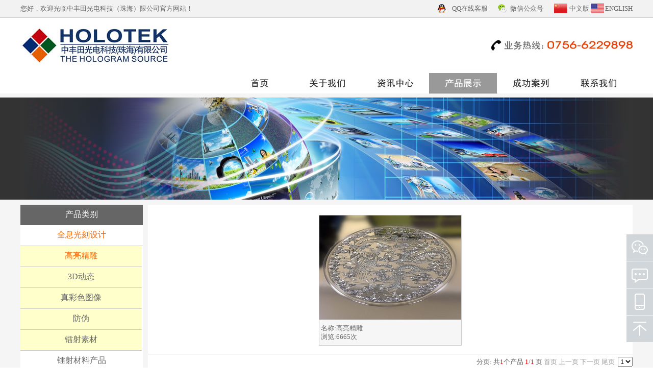

--- FILE ---
content_type: text/html
request_url: http://www.holotek.com.cn/product.asp?Classone=18&Classtwo=54
body_size: 7448
content:

<script src="js/pd.js"></script>
<script type="text/javascript">uaredirect("http://www.holotek.com.cn/mobile/");</script>

<!DOCTYPE html PUBLIC "-//W3C//DTD XHTML 1.0 Transitional//EN" "http://www.w3.org/TR/xhtml1/DTD/xhtml1-transitional.dtd">
<html xmlns="http://www.w3.org/1999/xhtml">
<head>
<meta name="renderer"content="webkit">
<meta name=”renderer” content=”webkit|ie-comp|ie-stand”>
<meta name="viewport" content="width=device-width, initial-scale=1.0, minimum-scale=0.5, maximum-scale=2.0, user-scalable=yes" />
<meta http-equiv="Content-Type" content="text/html; charset=utf-8" />
<META HTTP-EQUIV="Pragma" CONTENT="no-cache"> 
<META HTTP-EQUIV="Cache-Control" CONTENT="no-cache"> 
<META HTTP-EQUIV="Expires" CONTENT="0">
<link rel="Bookmark" href="favicon.ico">
<link rel="Shortcut Icon" href="favicon.ico"> 

<title>中丰田光电科技（珠海）有限公司</title>
<meta name="keywords" content="各类镭射膜|特种纸|镭射纸|彩印" />
<meta name="description" content="公司占地10万㎡，厂房面积5万余㎡ ，总资产5亿余元，员工400余人，年生产各类镭射膜5亿㎡ ，镭射及特种纸3万余吨，主要为烟标印刷企业供应镭射膜、镭射纸产品">
<script src="js/top.js"></script>
<style type="text/css">
<!--
body,td,th {
	font-size: 10pt;
	color: #666666;
}
body {
	margin-left: 0px;
	margin-top: 0px;
	margin-right: 0px;
	margin-bottom: 0px;
}
a {
	font-size: 10pt;
	color: #666666;
}
a:link {
	text-decoration: none;
}
a:visited {
	text-decoration: none;
	color: #666666;
}
a:hover {
	text-decoration: none;
	color: #FF0000;
}
a:active {
	text-decoration: none;
	color: #666666;
}
.STYLE1 {color: #FFFFFF}

body img{  
vertical-align: middle;  
max-width: 860px;  
    width: expression(this.width >860 && this.height < this.width ? 860: true);}
-->
</style>


<style type="text/css">
<!--
.STYLE9 {font-size: 16pt; font-family: "微软雅黑";}
#Layer1 {
	position:absolute;
	visibility:inherit;
	width:360px;
	height:330px;
	z-index:1;
	top: 188px;
}
.STYLE12 {font-size: 14px}
a:link {
	text-decoration: none;
}
a:visited {
	text-decoration: none;
}
a:hover {
	text-decoration: none;
}
a:active {
	text-decoration: none;
}
.STYLE13 {color: #F21B2B}
-->
</style>
<table width="100%" border="0" cellpadding="0" cellspacing="0">
      <tr>
        <td width="100%" height="34" colspan="2" align="center" bgcolor="#F2F2F2">
<style type="text/css">
<!--
.STYLE13 {color: #F21B2B}
body,td,th {
	font-size: 10pt;
}
a {
	font-size: 10pt;
}
-->
</style>
<table width="100%" border="0" cellpadding="0" cellspacing="0">
  <tr>
    <td width="100%" height="34" colspan="2" align="center" bgcolor="#F2F2F2"><table width="1200" border="0" cellspacing="0" cellpadding="0">
      <tr>
        <td height="34" align="left">您好，欢迎光临中丰田光电科技（珠海）限公司官方网站！</td>
        <td width="17" align="left"><a href="tencent://Message/?menu=yes&amp;exe=&amp;uin=277519125" class="im-qq qq-a" title="在线QQ客服"><img src="images/top-qq.png" width="17" height="17" border="0" /></a></td>
        <td width="93" align="center"><a href="tencent://Message/?menu=yes&amp;exe=&amp;uin=277519125" class="im-qq qq-a" title="在线QQ客服">QQ在线客服</a></td>
        <td width="117" align="center"><script>
function MM_over(mmObj) {
	var mSubObj = mmObj.getElementsByTagName("div")[0];
	mSubObj.style.display = "block";
	mSubObj.style.backgroundColor = "#CC0000";
}
function MM_out(mmObj) {
	var mSubObj = mmObj.getElementsByTagName("div")[0];
	mSubObj.style.display = "none";
	
}
            </script>
              <div onmouseover="MM_over(this)" onmouseout="MM_out(this)" style="width:100px;position:relative;">
                <table width="100" border="0" cellspacing="0" cellpadding="0">
                  <tr>
                    <td width="24"><img src="images/top-vx.png" width="17" height="17" border="0" /></td>
                    <td width="76">微信公众号</td>
                  </tr>
                </table>
                <div style="width:100px;height:100px;display:none;position:absolute;left:0;top:15px;z-inde:1;"><img src="images/qrcode.png" width="100" height="100" /></div>
              </div></td>
        <td width="28" align="right"><a href="index.asp"><img src="images/cn.jpg" width="26" height="19" border="0" /></a></td>
        <td width="46" align="center"><a href="index.asp">中文版</a></td>
        <td width="26" align="right"><a href="index-e.asp"><img src="images/en.jpg" width="26" height="19" border="0" /></a></td>
        <td width="56" align="right"><a href="index-e.asp">ENGLISH</a></td>
      </tr>
    </table></td>
  </tr>
  <tr>
    <td height="1" colspan="2" align="center" bgcolor="#D0D0D0"></td>
  </tr>
</table>
<table width="100%" border="0" cellpadding="0" cellspacing="0" bgcolor="#FFFFFF">
  <tr>
    <td align="center"><table width="1200" border="0" align="center" cellpadding="0" cellspacing="0">
        <tr>
          <td width="790" height="108"><a href="http://www.holotek.com.cn/"><img src="images/logo.jpg" width="407" height="74" border="0" /></a></td>
          <td width="10">&nbsp;</td>
          <td width="400" align="right"><img src="images/top-z.jpg" width="278" height="21" /></td>
        </tr>
      </table></td>
  </tr>
</table>
</td>
      </tr>
</table>
<table width="100%" border="0" cellpadding="0" cellspacing="0">
  <tr>
    <td align="center"><style type="text/css">
.STYLE12 {font-size: 14px}
</style>
<script type="text/javascript">
function MM_preloadImages() { //v3.0
  var d=document; if(d.images){ if(!d.MM_p) d.MM_p=new Array();
    var i,j=d.MM_p.length,a=MM_preloadImages.arguments; for(i=0; i<a.length; i++)
    if (a[i].indexOf("#")!=0){ d.MM_p[j]=new Image; d.MM_p[j++].src=a[i];}}
}

function MM_swapImgRestore() { //v3.0
  var i,x,a=document.MM_sr; for(i=0;a&&i<a.length&&(x=a[i])&&x.oSrc;i++) x.src=x.oSrc;
}

function MM_findObj(n, d) { //v4.01
  var p,i,x;  if(!d) d=document; if((p=n.indexOf("?"))>0&&parent.frames.length) {
    d=parent.frames[n.substring(p+1)].document; n=n.substring(0,p);}
  if(!(x=d[n])&&d.all) x=d.all[n]; for (i=0;!x&&i<d.forms.length;i++) x=d.forms[i][n];
  for(i=0;!x&&d.layers&&i<d.layers.length;i++) x=MM_findObj(n,d.layers[i].document);
  if(!x && d.getElementById) x=d.getElementById(n); return x;
}

function MM_swapImage() { //v3.0
  var i,j=0,x,a=MM_swapImage.arguments; document.MM_sr=new Array; for(i=0;i<(a.length-2);i+=3)
   if ((x=MM_findObj(a[i]))!=null){document.MM_sr[j++]=x; if(!x.oSrc) x.oSrc=x.src; x.src=a[i+2];}
}
</script>
<table width="1200" border="0" cellspacing="0" cellpadding="0">
  <tr>
    <td height="40" colspan="3"><table width="100%" border="0" cellspacing="0" cellpadding="0">
      <tr>
        <td width="402" align="center" bgcolor="#FFFFFF"></td>
        <td align="center"><a href="index.asp"><img src="images/1-1.jpg" alt="首页" name="Image1" width="133" height="40"id="Image1" onmouseover="MM_swapImage('Image1','','images/1.jpg',0)" onmouseout="MM_swapImgRestore()" border="0"/></a></td>
        <td align="center"><div onmouseout="pro6.style.visibility='hidden'" onmouseover="pro6.style.visibility='visible'">
              <div align="center" style="visibility:visible"><a href="about.asp"><img src="images/3.jpg" alt="关于我们"  name="Image3" width="133" height="40"id="Image3" onmouseover="MM_swapImage('Image3','','images/3-1.jpg',0)" onmouseout="MM_swapImgRestore()" border="0" /></a></div>
          <div id="pro6" style="position:absolute;visibility:hidden; margin-top:0px;">
                <table width="133" border="0" cellpadding="0" cellspacing="0" bgcolor="#999999">
                  <tr> </tr>
                  <tr>
                    <td height="40" align="center" background="images/mbj.png" onmouseover="this.style.backgroundColor='#EB5259'" onmouseout="this.style.backgroundColor=''">
                        <a href="about.asp" class="STYLE12"><font color="#FFFFFF">公司简介</font></a>
                        </td>
                  </tr>
                  <tr>
                    <td height="40" align="center" background="images/mbj.png" onmouseover="this.style.backgroundColor='#EB5259'" onmouseout="this.style.backgroundColor=''">
                        <a href="Backnow.asp" class="STYLE12"><font color="#FFFFFF">企业文化</font></a>
                        </td>
                  </tr>
                  <tr>
                    <td height="40" align="center" background="images/mbj.png" onmouseover="this.style.backgroundColor='#EB5259'" onmouseout="this.style.backgroundColor=''">
                        <a href="qywh.asp" class="STYLE12"><font color="#FFFFFF">资质荣誉</font></a>
                        </td>
                  </tr>
                  <tr>
                    <td height="40" align="center" background="images/mbj.png" onmouseover="this.style.backgroundColor='#EB5259'" onmouseout="this.style.backgroundColor=''">
                        <a href="designer.asp" class="STYLE12"><font color="#FFFFFF">实力优势</font></a>
                        </td>
                  </tr>
                  <tr>
                    <td height="40" align="center" background="images/mbj.png" onmouseover="this.style.backgroundColor='#EB5259'" onmouseout="this.style.backgroundColor=''">
                        <a href="server1.asp" class="STYLE12"><font color="#FFFFFF">研究中心</font></a>
                        </td>
                  </tr>
                  <tr>
                    <td height="40" align="center" background="images/mbj.png" onmouseover="this.style.backgroundColor='#EB5259'" onmouseout="this.style.backgroundColor=''">
                        <a href="course.asp" class="STYLE12"><font color="#FFFFFF">发展历程</font></a>
                        </td>
                  </tr>
                  <tr>
                    <td height="40" align="center" background="images/mbj.png" onmouseover="this.style.backgroundColor='#EB5259'" onmouseout="this.style.backgroundColor=''">
                        <a href="staff.asp" class="STYLE12"><font color="#FFFFFF">员工风采</font></a>
                        </td>
                  </tr>
                </table>
          </div></td>
        <td align="center"><div onmouseout="pro7.style.visibility='hidden'" onmouseover="pro7.style.visibility='visible'">
              <div align="center" style="visibility:visible"><a href="new.asp"><img src="images/4.jpg" alt="资讯中心" name="Image4" width="133" height="40"id="Image4" onmouseover="MM_swapImage('Image4','','images/4-1.jpg',0)" onmouseout="MM_swapImgRestore()" border="0" /></a></div>
              <div id="pro7" style="position:absolute;visibility:hidden; margin-top:0px;">
                <table width="133" border="0" cellpadding="0" cellspacing="0" bgcolor="#999999">
                  <tr> </tr>
                  <tr>
                    <td height="40" align="center" background="images/mbj.png" onmouseover="this.style.backgroundColor='#EB5259'" onmouseout="this.style.backgroundColor=''"><a href="assnews.asp" class="STYLE12"><font color="#FFFFFF">公司资讯</font></a></td>
                  </tr>
                  <tr>
                    <td height="40" align="center" background="images/mbj.png" onmouseover="this.style.backgroundColor='#EB5259'" onmouseout="this.style.backgroundColor=''"><a href="collocation.asp" class="STYLE12"><font color="#FFFFFF">行业动态</font></a></td>
                  </tr>
                </table>
          </div></td>
        <td align="center"><table border="0" cellpadding="0" cellspacing="0">
          <tr>
            <td bgcolor="#999999"><div onmouseout="pro5.style.visibility='hidden'" onmouseover="pro5.style.visibility='visible'">
                    <div align="center" style="visibility:visible"><a href="product.asp"><img src="images/7-1.jpg" alt="产品展示" name="Image7" width="133" height="40"id="Image7" onmouseover="MM_swapImage('Image7','','images/7-1.jpg',0)" onmouseout="MM_swapImgRestore()" border="0" /></a></div>
              <div id="pro5" style="position:absolute;visibility:hidden; margin-top:0px;">
                      <table width="133" border="0" cellpadding="1" cellspacing="0" background="images/mbj.png" bgcolor="#999999">
                        
                        <tr>
                          <td height="40" align="center" onmouseover="this.style.backgroundColor='#EB5259'" onmouseout="this.style.backgroundColor=''"><a href="product.asp?Classone=18">
                            <font color=#ffffff class='STYLE12'>全息光刻设计<font>
                          </a></td>
                        </tr>
                        
                        <tr>
                          <td height="40" align="center" onmouseover="this.style.backgroundColor='#EB5259'" onmouseout="this.style.backgroundColor=''"><a href="product.asp?Classone=20">
                            <font color=#ffffff class='STYLE12'>镭射材料产品<font>
                          </a></td>
                        </tr>
                        
                      </table>
              </div></td>
          </tr>
        </table></td>
        <td align="center"><table border="0" cellpadding="0" cellspacing="0">
          <tr>
            <td><div onmouseout="pro8.style.visibility='hidden'" onmouseover="pro8.style.visibility='visible'">
                    <div align="center" style="visibility:visible"><a href="Building.asp"><img src="images/9.jpg" alt="成功案例" name="Image9" width="133" height="40"id="Image9" onmouseover="MM_swapImage('Image9','','images/9-1.jpg',0)" onmouseout="MM_swapImgRestore()" border="0" /></a></div>
              <div id="pro8" style="position:absolute;visibility:hidden; margin-top:0px;">
                      <table width="133" border="0" cellpadding="0" cellspacing="0" bgcolor="#999999">
                        <tr> </tr>
                        <tr>
                          <td height="40" align="center" background="images/mbj.png" onmouseover="this.style.backgroundColor='#EB5259'" onmouseout="this.style.backgroundColor=''"><a href="Building.asp" class="STYLE12"><font color="#FFFFFF">烟包系列</font></a></td>
                        </tr>
                        <tr>
                          <td height="40" align="center" background="images/mbj.png" onmouseover="this.style.backgroundColor='#EB5259'" onmouseout="this.style.backgroundColor=''"><a href="Building-1.asp" class="STYLE12"><font color="#FFFFFF">酒包系列</font></a></td>
                        </tr>
                        <tr>
                          <td height="40" align="center" background="images/mbj.png" onmouseover="this.style.backgroundColor='#EB5259'" onmouseout="this.style.backgroundColor=''"><a href="Building-2.asp" class="STYLE12"><font color="#FFFFFF">其它包装</font></a></td>
                        </tr>
                      </table>
              </div></td>
          </tr>
        </table></td>
        <td align="center"><table border="0" cellpadding="0" cellspacing="0">
          <tr>
            <td><a href="contact.asp"><img src="images/6.jpg" alt="联系我们" name="Image6" width="133" height="40"id="Image6" onmouseover="MM_swapImage('Image6','','images/6-1.jpg',0)" onmouseout="MM_swapImgRestore()" border="0" /></a></td>
          </tr>
        </table></td>
      </tr>
    </table></td>
  </tr>
</table>

      <table width="100%" border="0" cellspacing="0" cellpadding="0">
        
        <tr>
          <td height="8" bgcolor="#f5f5f5"></td>
        </tr>
        <tr>
          <td height="200" align="center" bgcolor="#333333"><table width="1200" height="200" border="0" cellpadding="0" cellspacing="0">
            <tr>
              <td background="images/product.jpg">&nbsp;</td>
            </tr>
          </table></td>
        </tr>
      </table>
<link rel='stylesheet' type='text/css' href='css/lanren.css'/>
<style type="text/css">
<!--
.STYLE9 {font-size: 16pt; font-family: "微软雅黑";}
#Layer1 {	position:absolute;
	visibility:inherit;
	width:360px;
	height:330px;
	z-index:1;
	top: 188px;
}
-->
</style>
<style type="text/css">
<!--
.STYLE12 {color: #F0F0F0}
-->
</style>
<style type="text/css">
<!--
.STYLE17 {font-family: "微软雅黑"}
-->
</style>
<table width="100%" border="0" align="center" cellpadding="0" cellspacing="0">
  <tr>
    <td align="center">

	<table width="100%"  border="0" cellpadding="10" cellspacing="0" bgcolor="#F5F5F5">
      <tr>
        <td width="100%" align="center" valign="top"><table width="1200" border="0" cellspacing="0" cellpadding="0">
          <tr>
            <td bgcolor="#F5F5F5"></td>
            <td width="10" rowspan="5" bgcolor="#F5F5F5"></td>
            <td height="10" bgcolor="#F5F5F5"></td>
          </tr>
          
          <tr>
            <td width="240" height="40" align="center" bgcolor="#666666"><font color="#FFFFFF" face="微软雅黑" size="3">产品类别</font></td>
            <td rowspan="2" bgcolor="#FFFFFF"><table width="100%"  border="0" cellspacing="0" cellpadding="0">
                <tr>
                  <td>
                      <table width="100%" border="0" align="center" cellpadding="2" cellspacing="0">
                        <tr>
                          <td align="center" valign="top">&nbsp;</td>
                        </tr>
                        <tr>
                          
                          <td align="center" valign="top"><table border="0" cellpadding="3" cellspacing="1" bgcolor="#CCCCCC">
                            <tr>
                              <td bgcolor="#FFFFFF"><table  border="0" align="center" cellpadding="0" cellspacing="0">
                                <tr>
                                  <td align="center"><table cellspacing="0"
						  cellpadding="0" bgcolor="#cccccc" border="0">
                                    <tr>
                                      <td align="center"><a href="CP_view.asp?Unid=74&amp;Border=article_info_p">
                                        <div id="tabbox"><img src="Upfiles/202082420781.jpg" width="278" height="204" border="0" galleryimg="no" />
                                          <div class="imgbg"></div>
                                              </div>
                                            </a></td>
                                          </tr>
                                    </table></td>
                                    </tr>
                                <tr>
                                  <td height="50" bgcolor="#F6F6F6"  style="line-height:17px;" onmouseover="this.style.backgroundColor='#DEDEDE'" onmouseout="this.style.backgroundColor=''">&nbsp;名称:<a title="高亮精雕" href="CP_view.asp?Unid=74&amp;Border=article_info_p">高亮精雕</a><br />
                                    &nbsp;浏览:<a title="高亮精雕" href="CP_view.asp?Unid=74&amp;Border=article_info_p">6665</a>次</td>
                                    </tr>
                                </table></td>
                              </tr>
                            </table>
                              <table width="120" border="0" cellspacing="0" cellpadding="0">
                                <tr>
                                  <td>&nbsp;</td>
                                </tr>
                                </table></td>
                          
                        </tr>
                    </table></td>
                </tr>
                <tr>
                  <td height="1" bgcolor="#D2D1D1"></td>
                </tr>
                <tr>
                  <td height="30" align="right">&nbsp;&nbsp;分页:
                    共<font color='#ff0000'>1</font>个产品&nbsp;<font color='#ff0000'>1</font>/<font color='#ff0000'>1</font> 页&nbsp;<font color='#999999'>首页&nbsp;上一页&nbsp;</font><font color='#999999'>下一页&nbsp;尾页&nbsp;</font>&nbsp;<select name=select onChange="var URL=this.options[this.selectedIndex].value; if(URL!='') {self.location=URL;} else {this.selectedIndex=0;}"><option value='product.asp?page_no=1&Classone=18&Classtwo=54' selected>1</option></select></td>
                </tr>
                        </table></td>
          </tr>
          <tr>
            <td width="240" valign="top" bgcolor="#FFFFFF"><table width="240" border="0" cellpadding="1" cellspacing="0">
              
              <tr>
                <td width="238" height="40" align="center" onmouseover="this.style.backgroundColor='#DEDEDE'" onmouseout="this.style.backgroundColor=''"><a href="product.asp?Classone=18">
                  <font color=#ff6600 face=微软雅黑 size=3>全息光刻设计<font>
                </a></td>
              </tr>
              <tr>
                <td height="1" bgcolor="#CCCCCC"></td>
              </tr>
              <tr id="mh12" style="DISPLAY: block">
                <td align="center"><table
  width="238"  border="0" cellpadding="0" cellspacing="0">
                    
                    <tr>
                      <td width="238" height="40" align="center" bgcolor="#FFFFCC" onmouseover="this.style.backgroundColor='#DEDEDE'" onmouseout="this.style.backgroundColor=''"><a href="product.asp?Classone=18&amp;Classtwo=54">
                        <font color=#ff6600 face=微软雅黑 size=3>高亮精雕<font>
                      </a></td>
                    </tr>
                    <tr>
                      <td height="1" bgcolor="#CCCCCC"></td>
                    </tr>
                    
                    <tr>
                      <td width="238" height="40" align="center" bgcolor="#FFFFCC" onmouseover="this.style.backgroundColor='#DEDEDE'" onmouseout="this.style.backgroundColor=''"><a href="product.asp?Classone=18&amp;Classtwo=51">
                        <font face=微软雅黑 size=3>3D动态<font>
                      </a></td>
                    </tr>
                    <tr>
                      <td height="1" bgcolor="#CCCCCC"></td>
                    </tr>
                    
                    <tr>
                      <td width="238" height="40" align="center" bgcolor="#FFFFCC" onmouseover="this.style.backgroundColor='#DEDEDE'" onmouseout="this.style.backgroundColor=''"><a href="product.asp?Classone=18&amp;Classtwo=50">
                        <font face=微软雅黑 size=3>真彩色图像<font>
                      </a></td>
                    </tr>
                    <tr>
                      <td height="1" bgcolor="#CCCCCC"></td>
                    </tr>
                    
                    <tr>
                      <td width="238" height="40" align="center" bgcolor="#FFFFCC" onmouseover="this.style.backgroundColor='#DEDEDE'" onmouseout="this.style.backgroundColor=''"><a href="product.asp?Classone=18&amp;Classtwo=49">
                        <font face=微软雅黑 size=3>防伪<font>
                      </a></td>
                    </tr>
                    <tr>
                      <td height="1" bgcolor="#CCCCCC"></td>
                    </tr>
                    
                    <tr>
                      <td width="238" height="40" align="center" bgcolor="#FFFFCC" onmouseover="this.style.backgroundColor='#DEDEDE'" onmouseout="this.style.backgroundColor=''"><a href="product.asp?Classone=18&amp;Classtwo=40">
                        <font face=微软雅黑 size=3>镭射素材<font>
                      </a></td>
                    </tr>
                    <tr>
                      <td height="1" bgcolor="#CCCCCC"></td>
                    </tr>
                    
                </table></td>
              </tr>
              
              <tr>
                <td width="238" height="40" align="center" onmouseover="this.style.backgroundColor='#DEDEDE'" onmouseout="this.style.backgroundColor=''"><a href="product.asp?Classone=20">
                  <font face=微软雅黑 size=3>镭射材料产品<font>
                </a></td>
              </tr>
              <tr>
                <td height="1" bgcolor="#CCCCCC"></td>
              </tr>
              <tr id="mh22" style="DISPLAY: none">
                <td align="center"><table
  width="238"  border="0" cellpadding="0" cellspacing="0">
                    
                    <tr>
                      <td width="238" height="40" align="center" bgcolor="#FFFFCC" onmouseover="this.style.backgroundColor='#DEDEDE'" onmouseout="this.style.backgroundColor=''"><a href="product.asp?Classone=20&amp;Classtwo=57">
                        <font face=微软雅黑 size=3>普通（金银卡）<font>
                      </a></td>
                    </tr>
                    <tr>
                      <td height="1" bgcolor="#CCCCCC"></td>
                    </tr>
                    
                    <tr>
                      <td width="238" height="40" align="center" bgcolor="#FFFFCC" onmouseover="this.style.backgroundColor='#DEDEDE'" onmouseout="this.style.backgroundColor=''"><a href="product.asp?Classone=20&amp;Classtwo=56">
                        <font face=微软雅黑 size=3>公版镭射纸膜<font>
                      </a></td>
                    </tr>
                    <tr>
                      <td height="1" bgcolor="#CCCCCC"></td>
                    </tr>
                    
                    <tr>
                      <td width="238" height="40" align="center" bgcolor="#FFFFCC" onmouseover="this.style.backgroundColor='#DEDEDE'" onmouseout="this.style.backgroundColor=''"><a href="product.asp?Classone=20&amp;Classtwo=55">
                        <font face=微软雅黑 size=3>专版镭射纸膜<font>
                      </a></td>
                    </tr>
                    <tr>
                      <td height="1" bgcolor="#CCCCCC"></td>
                    </tr>
                    
                    <tr>
                      <td width="238" height="40" align="center" bgcolor="#FFFFCC" onmouseover="this.style.backgroundColor='#DEDEDE'" onmouseout="this.style.backgroundColor=''"><a href="product.asp?Classone=20&amp;Classtwo=34">
                        <font face=微软雅黑 size=3>公版冷烫膜<font>
                      </a></td>
                    </tr>
                    <tr>
                      <td height="1" bgcolor="#CCCCCC"></td>
                    </tr>
                    
                    <tr>
                      <td width="238" height="40" align="center" bgcolor="#FFFFCC" onmouseover="this.style.backgroundColor='#DEDEDE'" onmouseout="this.style.backgroundColor=''"><a href="product.asp?Classone=20&amp;Classtwo=52">
                        <font face=微软雅黑 size=3>OPP烟用热封膜<font>
                      </a></td>
                    </tr>
                    <tr>
                      <td height="1" bgcolor="#CCCCCC"></td>
                    </tr>
                    
                    <tr>
                      <td width="238" height="40" align="center" bgcolor="#FFFFCC" onmouseover="this.style.backgroundColor='#DEDEDE'" onmouseout="this.style.backgroundColor=''"><a href="product.asp?Classone=20&amp;Classtwo=53">
                        <font face=微软雅黑 size=3>OPP镭射膜<font>
                      </a></td>
                    </tr>
                    <tr>
                      <td height="1" bgcolor="#CCCCCC"></td>
                    </tr>
                    
                </table></td>
              </tr>
              
            </table></td>
            </tr>
          <tr>
            <td bgcolor="#FFFFFF">&nbsp;</td>
            <td bgcolor="#FFFFFF">&nbsp;</td>
          </tr>
          
          <tr>
            <td>&nbsp;</td>
            <td>&nbsp;</td>
          </tr>
        </table>
          </td>
      </tr>
    </table>
	<table width="100%" border="0" align="center" cellpadding="0" cellspacing="0">
  <tr>
    <td height="180" align="center" bgcolor="#302E2F"><table width="1200" border="0" cellspacing="0" cellpadding="0" style="line-height:22px;">
      <tr>
        <td align="center">
          
          <font color="#FFFFFF" face="微软雅黑">Copyright &copy; 2018 中丰田光电科技（珠海）有限公司 版权所有 All Rights Reserved<br />
公司地址：广东省珠海市金湾区三灶镇星汉路15号<br />
电话：0756-6229898 &nbsp;传真：0756-6233521 <br />
网址：http://www.holotek.com.cn &nbsp; 备案证件号：粤ICP备15095988号<br /></font>        </td>
        </tr>
    </table>    </td>
  </tr>
</table>
<link type="text/css" rel="stylesheet" href="css/kf.css">


<!-- 代码部分begin -->
<div class="toolbar">
   <a href="javascript:;" class="toolbar-item toolbar-item-weixin"><span class="toolbar-layer"></span></a>
   <a href="feedback.asp" class="toolbar-item toolbar-item-feedback"></a>
   <a href="javascript:;" class="toolbar-item toolbar-item-app"><span class="toolbar-layer"></span></a>
   <a href="javascript:scroll(0,0)" id="top" class="toolbar-item toolbar-item-top"></a>
</div></td>
  </tr>
</table>


--- FILE ---
content_type: text/css
request_url: http://www.holotek.com.cn/css/lanren.css
body_size: 840
content:
@charset "utf-8";
/* 代码整理：懒人之家 www.lanrenzhijia.com */
*{ margin:0; padding:0; list-style:none}

.box10 { background: #4abdb9; padding: 0px; height: 628px;}
.voice_2 { width: 1200px; position: relative;}
.voice_2 ul li { float: left; display: inline; height: 628px; color: #fff; cursor: pointer; position: relative;}
.voice_2 ul li.li1 { background: #4a9ebd}
.voice_2 ul li.li2 { background: #4abdb9}
.voice_2 ul li.li3 { background: #90d73d}
.voice_2 ul li.li4 { background: #e3d02c}

.voice_2 .fold { width: 100px; height: 100%; text-align: center; position: absolute; top: 0px; left: 0px;}
.voice_2 .fold .img { display: block; background: url("../Upfiles/icon.png") 0 0 no-repeat; margin-bottom: 20px; margin-top: 236px;}
.voice_2 .li1 .fold .img { background-position: -482px -171px; width: 56px; height: 142px; margin: 236px 20px 20px 20px;}
.voice_2 .li2 .fold .img { background-position: 0 -417px; width: 51px; height: 138px; margin: 236px 25px 28px 25px;}
.voice_2 .li3 .fold .img { background-position: -64px -420px; width: 54px; height: 172px; margin: 212px 23px 20px 23px;}
.voice_2 .li4 .fold .img { background-position: -136px -162px; width: 76px; height: 160px; margin: 218px 12px 26px 12px;}

.voice_2 .fold .txt { font-size: 24px; display: block; width: 25px; font-weight: normal; margin: 0px 38px; line-height: 25px;}
.voice_2 .unfold { width: 1200px; height: 628px; display: none; position: absolute; top: 0px; left: 0px;}
.voice_2 .unfold dl { margin: 50px 60px 0px 60px;}
.voice_2 .unfold dt { width: 100%; text-align: center; margin-bottom: 40px;}
.voice_2 .unfold dd { font-size: 18px; line-height: 35px;}
.voice_2 .unfold dd b { font-size: 30px; font-weight: normal;}
.voice_2 .unfold dd b a { font-size: 14px; display: inline-block; color: #fff; margin-left: 40px;}
